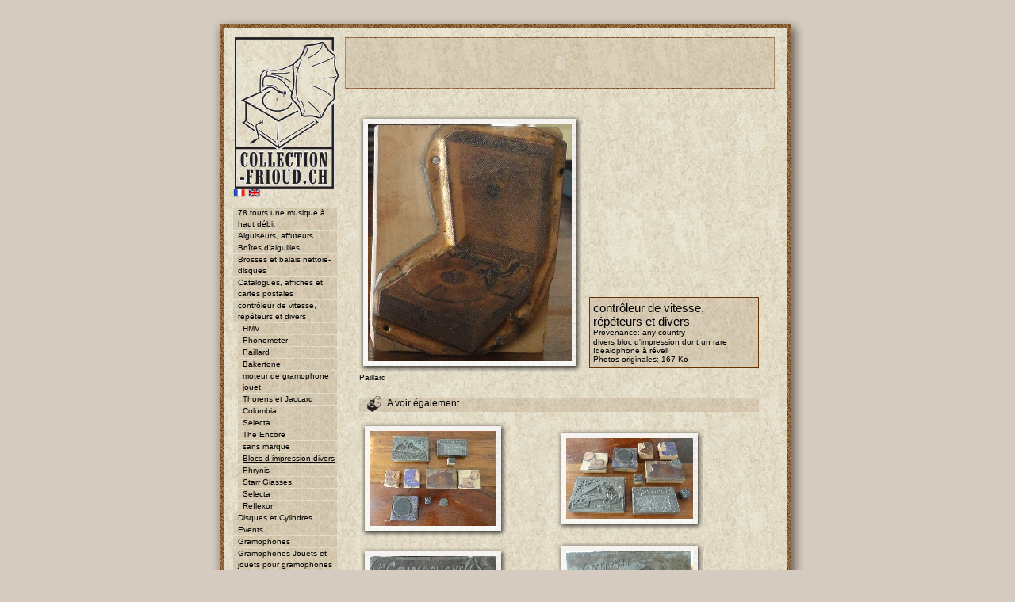

--- FILE ---
content_type: text/html
request_url: http://www.collection-frioud.ch/view.php?IdO=329&P=3066&IdG=37
body_size: 34374
content:
<html>
<head>
<title>collection-frioud.ch</title>

<meta http-equiv="Content-Type" content="text/html; charset=iso-8859-1">
<meta name="description" lang="fr" content="Collection de gramophones, phonographes et accessoires de Pascal Frioud">
<meta name="keywords" lang="fr" content="gramophones, graphophones, phonographes,accessoires, boîtes d'aiguilles, jouets, portables, EPI, La Voz de su Amo, Odeon, Pathé, Urophone, Zonophone, Esperanto, Idealophone, Miraphone, Paillard, Phrynis, Bing, Euréka, Induphon, Industria, Kyddiphone, LM, Pixiephone, Pygmaton, Thorens, Edison, Lioret, Caméraphone, Colibri, Columbia, Gipsy, Mignonphone, Novos, Triumphone, Troubadour">
<meta name="category" content="collection, gramophone, phonographe">
<meta name="author" content="Chaillet Eric">
<meta name="identifier-url" content="http://www.collection-frioud.ch">
<meta name="date-creeation-yyyymmdd" content="20050401">
<meta name="reply-to" content="phono@collection-frioud.ch">
<meta name="category" content="">
<meta name="copyright" content="e-webconcept">
<meta name="distribution" content="global">

<script language="JavaScript" type="text/JavaScript" src="/gestion/include/function.js"></script>
<link href="standard08.css" rel="stylesheet" type="text/css">


<script type="text/javascript">

  var _gaq = _gaq || [];
  _gaq.push(['_setAccount', 'UA-24261915-4']);
  _gaq.push(['_trackPageview']);

  (function() {
    var ga = document.createElement('script'); ga.type = 'text/javascript'; ga.async = true;
    ga.src = ('https:' == document.location.protocol ? 'https://ssl' : 'http://www') + '.google-analytics.com/ga.js';
    var s = document.getElementsByTagName('script')[0]; s.parentNode.insertBefore(ga, s);
  })();

</script>

</head>
<body bgcolor="#D6CBC0" leftmargin="0" topmargin="0" marginwidth="0" marginheight="0">

<table width="100%" height="100%" border="0" cellpadding="0" cellspacing="0">
	<tr>
    	<td><div align="center">
			<!-- Tableau généeal -->
        	<table width="748" border="0" cellpadding="0" cellspacing="0" background="images08/FOND.JPG">
        		<tr bgcolor="#D6CBC0"> 
          			<td height="20" colspan="4"></td>
          		</tr>
          		<tr> 
          			<td colspan="4"><img src="images08/CadreHaut.gif" width="748" height="27"></td>
          		</tr>
          		<tr> 
            		<td width="21" style="background-image: url(images08/CadreGauche.gif)"></td>
					<td width="148" valign="top">
				<!-- Tableau du menu -->
				<table width="100%" border="0" cellspacing="0" cellpadding="0">
					<tr> 
					  <td><div align="center"><a href="index.php"><img src="images08/Logo.gif" alt="Retour &agrave; la page d'accueil" width="131" height="191" border="0"></a></div></td>
					</tr>
					<tr> 
					  <td>
					  </td>
					</tr>
					<tr> 
					  <td>
					  <!-- Au menu -->
					  	
						<!-- -->
					</td>
                </tr>
                <tr> 
                  <td>
				  	<table width="100%" border="0" cellspacing="0" cellpadding="0">
                      <tr> 
                        <td width="7%">&nbsp;</td>
                        <td width="83%" valign="top" class="texte">
						
							<a href="/view.php?IdO=329&P=3066&IdG=37&lang=fr">
		<img src="images08/fr.gif" width="16" height="11" alt="Français" name="Français" border="0">
	</a>

<a href="/view.php?IdO=329&P=3066&IdG=37&lang=en">
		<img src="images08/en.gif" width="16" height="11" alt="English" name="English" border="0">
	</a> 
							<br /><br />
							<!--
<ul id="menu">
	<li><a href="#">item nÂ°1</a></li>
	<li><a href="#">item nÂ°2</a></li>
	<ul id="menu2">
		<li><a href="#">item nÂ°2-a</a></li>
		<li><a href="#">item nÂ°2-b</a></li>
	</ul>
	<li><a href="#">item nÂ°3</a></li>
	<li><a href="#">item nÂ°4</a></li>
	<li><a href="#">item nÂ°5</a></li>

</ul>
-->

<ul id="menu">		
		<li><a href="view.php?IdG=42" name="id=42">
				78 tours une musique à haut débit				</a>
		</li>		
		<li><a href="view.php?IdG=35" name="id=35">
				Aiguiseurs, affuteurs				</a>
		</li>		
		<li><a href="view.php?IdG=9" name="id=9">
				Boîtes d&#039;aiguilles 				</a>
		</li>		
		<li><a href="view.php?IdG=46" name="id=46">
				Brosses et balais nettoie-disques				</a>
		</li>		
		<li><a href="view.php?IdG=36" name="id=36">
				Catalogues, affiches et cartes postales				</a>
		</li>		
		<li><a href="view.php?IdG=37" name="id=37">
				contrôleur de vitesse, répéteurs et divers				</a>
		</li>			<ul id="menu2">					<li>
					<a href="view.php?IdG=37&IdO=159&P=777" name="id=37">HMV					</a>
					</li>					<li>
					<a href="view.php?IdG=37&IdO=160&P=780" name="id=37">Phonometer					</a>
					</li>					<li>
					<a href="view.php?IdG=37&IdO=194&P=813" name="id=37">Paillard					</a>
					</li>					<li>
					<a href="view.php?IdG=37&IdO=216&P=995" name="id=37">Bakertone					</a>
					</li>					<li>
					<a href="view.php?IdG=37&IdO=234&P=1200" name="id=37">moteur de gramophone jouet					</a>
					</li>					<li>
					<a href="view.php?IdG=37&IdO=285&P=1913" name="id=37">Thorens et Jaccard					</a>
					</li>					<li>
					<a href="view.php?IdG=37&IdO=290&P=1958" name="id=37">Columbia					</a>
					</li>					<li>
					<a href="view.php?IdG=37&IdO=291&P=1962" name="id=37">Selecta					</a>
					</li>					<li>
					<a href="view.php?IdG=37&IdO=292&P=1971" name="id=37">The Encore					</a>
					</li>					<li>
					<a href="view.php?IdG=37&IdO=323&P=2909" name="id=37">sans marque					</a>
					</li>					<li>
					<a href="view.php?IdG=37&IdO=329&P=3059" name="id=37"><u>Blocs d impression divers</u>					</a>
					</li>					<li>
					<a href="view.php?IdG=37&IdO=331&P=3070" name="id=37">Phrynis					</a>
					</li>					<li>
					<a href="view.php?IdG=37&IdO=344&P=3525" name="id=37">Starr Glasses					</a>
					</li>					<li>
					<a href="view.php?IdG=37&IdO=377&P=4155" name="id=37">Selecta					</a>
					</li>					<li>
					<a href="view.php?IdG=37&IdO=409&P=4495" name="id=37">Reflexon					</a>
					</li>		</ul>		
		<li><a href="view.php?IdG=44" name="id=44">
				Disques et Cylindres				</a>
		</li>		
		<li><a href="view.php?IdG=47" name="id=47">
				Events				</a>
		</li>		
		<li><a href="view.php?IdG=1" name="id=1">
				Gramophones				</a>
		</li>		
		<li><a href="view.php?IdG=3" name="id=3">
				Gramophones Jouets et jouets pour gramophones 				</a>
		</li>		
		<li><a href="view.php?IdG=26" name="id=26">
				Gramophones suisses				</a>
		</li>		
		<li><a href="view.php?IdG=48" name="id=48">
				Livre				</a>
		</li>		
		<li><a href="view.php?IdG=49" name="id=49">
				Pavillons et supports de pavillons				</a>
		</li>		
		<li><a href="view.php?IdG=2" name="id=2">
				Phonographes				</a>
		</li>		
		<li><a href="view.php?IdG=31" name="id=31">
				Phonographes suisses				</a>
		</li>		
		<li><a href="view.php?IdG=18" name="id=18">
				Portables				</a>
		</li>		
		<li><a href="view.php?IdG=38" name="id=38">
				Reproducteurs				</a>
		</li></ul>
							<br />
							
<!--table width="100%" border="0" cellspacing="0" cellpadding="0">
	<tr> 
	  <td height="32" valign="top" background="images/MenuCadre_EchoPhono.gif"> 
		<table width="100%" border="0" cellspacing="0" cellpadding="0">
		  <tr> 
			<td height="14"></td>
		  </tr>
		  <tr> 
			<td class="MenuTitre">&nbsp;</td>
		  </tr>
		</table></td>
	  <td width="46" height="32"><img src="images/MenuPicto.gif" width="46" height="33"></td>
	</tr>
	</table-->
<ul id="headSection">
  <li><img src="images08/picto_phono.gif" width="17" height="20" align="absmiddle" border="0">
  	&nbsp;&nbsp;L'écho du phono	</li>
</ul>

<ul id="menuIndex">
		<li>
			<a href="view.php?E=19&P=589">Que sait-on sur la marque Phrynis ?</a>
			<!--hr noshade="noshade" size="1" color="#663300" /-->
		</li>		<li>
			<a href="view.php?E=20&P=684">Hommage à Pierre Cottet</a>
			<!--hr noshade="noshade" size="1" color="#663300" /-->
		</li>		<li>
			<a href="view.php?E=21&P=685">Drôle d&#039;histoire, par Marie de Benoit</a>
			<!--hr noshade="noshade" size="1" color="#663300" /-->
		</li>		<li>
			<a href="view.php?E=29&P=1028">Exposition permanente et Brocante</a>
			<!--hr noshade="noshade" size="1" color="#663300" /-->
		</li>		<li>
			<a href="view.php?E=30&P=1105">Hommage à Ruth Lambert par Elisabeth Jobin</a>
			<!--hr noshade="noshade" size="1" color="#663300" /-->
		</li>		<li>
			<a href="view.php?E=33&P=1241">Exhibition, tête de lecture mythique et ses copies suisses</a>
			<!--hr noshade="noshade" size="1" color="#663300" /-->
		</li>		<li>
			<a href="view.php?E=36&P=1866">Combien de fois puis-je utiliser une aiguille ?</a>
			<!--hr noshade="noshade" size="1" color="#663300" /-->
		</li>		<li>
			<a href="view.php?E=28&P=3397">Duropic, Syronor ou Everplay</a>
			<!--hr noshade="noshade" size="1" color="#663300" /-->
		</li>		<li>
			<a href="view.php?E=35&P=3827">Nouveau sur le site</a>
			<!--hr noshade="noshade" size="1" color="#663300" /-->
		</li>		<li>
			<a href="view.php?E=39&P=3832">Petites marques suisses</a>
			<!--hr noshade="noshade" size="1" color="#663300" /-->
		</li>		<li>
			<a href="view.php?E=40&P=3898">Noël 1932 - étrennes 1933</a>
			<!--hr noshade="noshade" size="1" color="#663300" /-->
		</li>		<li>
			<a href="view.php?E=41&P=3899">Un acte de solidarité</a>
			<!--hr noshade="noshade" size="1" color="#663300" /-->
		</li>		<li>
			<a href="view.php?E=42&P=3910">Exposition Musée Baud, L Auberson</a>
			<!--hr noshade="noshade" size="1" color="#663300" /-->
		</li>		<li>
			<a href="view.php?E=46&P=4558">La Réparatrice</a>
			<!--hr noshade="noshade" size="1" color="#663300" /-->
		</li></ul>							<br />
                          
							<!-- En plus -->
							<ul id="headSection">
								<li><img src="images08/picto_phono.gif" width="17" height="20" align="absmiddle" border="0">
									&nbsp;&nbsp;En plus</li>
								</ul>
								<table border="0" cellpadding="0" cellspacing="0" width="100%" class="TableAllGenre" onMouseOver="this.backgroundImage: url(images/FOND_mouseOver.jpg)" onMouseOut="this.backgroundImage: url(images/FOND_mouseOut.jpg)" style="cursor:hand">
	<tr>
		<td valign="top">
			<a href="view.php?F=0">					<img src="images08/accroche_media.jpg" width="53" height="30" align="left" border="0" name="A voir et écouter">				<span class="genreTitre">
					A voir et écouter				</span>
				<br />
				<span class="texte">
					Tous les médias				</span>
			</a>
	  </td>
	</tr>
</table>								<br />
								
<table border="0" cellpadding="0" cellspacing="0" width="100%" class="TableAllGenre" onMouseOver="this.backgroundImage: url(images/FOND_mouseOver.jpg)" onMouseOut="this.backgroundImage: url(images/FOND_mouseOut.jpg)" style="cursor:hand">
	<tr>
		<td valign="top">
			<a href="view.php?L=0">					<img src="images08/accroche_ailleurs.jpg" width="53" height="30" align="left" border="0" name="Phono d'ailleurs">				<span class="genreTitre">
					Phono d'ailleurs				</span>
				<br />
				<span class="texte">
					Collection, musée, magasin

quelques liens choisis				</span>
			</a>
	  </td>
	</tr>
</table>								<br />
								
<table border="0" cellpadding="0" cellspacing="0" width="100%" class="TableAllGenre" onMouseOver="this.backgroundImage: url(images/FOND_mouseOver.jpg)" onMouseOut="this.backgroundImage: url(images/FOND_mouseOut.jpg)" style="cursor:hand">
	<tr>
		<td valign="top">
			<a href="view.php?B=0">					<img src="images08/accroche_livre.jpg" width="53" height="30" align="left" border="0" name="Livre d'or">				<span class="genreTitre">
					Livre d'or				</span>
				<br />
				<span class="texte">
					Laissez nous un message...				</span>
			</a>
	  </td>
	</tr>
</table>								<br />
                                								
								<table border="0" cellpadding="0" cellspacing="0" width="100%" class="TableAllGenre" onMouseOver="this.backgroundImage: url(images/FOND_mouseOver.jpg)" onMouseOut="this.backgroundImage: url(images/FOND_mouseOut.jpg)" style="cursor:hand">
	<tr>
		<td valign="top">
			<a href="mailto:phono@collection-frioud.ch">
				<!--img src="images08/accroche_livre.jpg" width="107" height="60" align="left" border="0"-->
				<span class="genreTitre">
					Pour m'écrire				</span>
				<br />
				<span class="texte">
                    <script type="text/javascript">
					<!--
					var tg="<";
					var nom="phono";
					var arob="@";
					var hote1="collection-frioud";
					var hote2=".ch";
					var texte=nom+arob+hote1+hote2;
					document.write(tg+"a hr"+"ef=mai"+"lto:"+nom);
					document.write(arob+hote1+hote2+">"+texte+tg+"/a>");
					-->
					</script>
				</span>
			</a>
	  </td>
	</tr>
</table>						</td>
                        <td width="10%" valign="top" class="Menu">&nbsp;</td>
                      </tr>
                    </table>
				</td>
			</tr>
		</table>
		<!-- Fin du Tableau de menu -->		
					</td>
					<td width="542" align="right" valign="top">

	<!-- Tableau des Titres -->
	<table width="542" border="0" cellspacing="0" cellpadding="0">
				<tr> 
                  <td></td>
                </tr>
                <tr> 
                	<td>
					<table width="100%" border="0" cellspacing="0" cellpadding="0">
                    <tr>
                      <td height="1" style="background-image: url(images08/CadreTexteHautBas.gif)"></td>
                    </tr>
                    <tr>
                      <td valign="middle" class="Titre" style="background-image: url(images08/CadreTexteInterieur.gif); padding-left: 9px; padding-right: 9px; padding-top: 4px; padding-bottom: 4px;">	<OBJECT classid="clsid:D27CDB6E-AE6D-11cf-96B8-444553540000" 
	codebase="http://download.macromedia.com/pub/shockwave/cabs/flash/swflash.cab#version=6,0,0,0" 
	WIDTH="524" HEIGHT="55" id="Titre" ALIGN="">
		 <PARAM NAME=movie VALUE="Titre13.swf?Texte=Blocs d impression divers">
		 <PARAM NAME=quality VALUE=high>
		 <PARAM NAME=bgcolor VALUE=#FFFFFF>
		 <PARAM NAME="WMode" value="Transparent">
		 <!-- iExplorer -->
		<param name=FlashVars value="Texte=Blocs d impression divers">
		<!-- Netscape -->
	 <EMBED src="Titre13.swf" FlashVars="Texte=Blocs d impression divers" quality=high WMode="Transparent" bgcolor=#FFFFFF  WIDTH="524" HEIGHT="55" NAME="Titre" ALIGN=""
	 TYPE="application/x-shockwave-flash" PLUGINSPAGE="http://www.macromedia.com/go/getflashplayer">
	 </EMBED>
	</OBJECT>                      </td>
                    </tr>
                    <tr>
                      <td height="1" style="background-image: url(images08/CadreTexteHautBas.gif)"></td>
                    </tr>
				</table>
				 </td>
                </tr>
                <tr> 
                  <td height="14"></td>
                </tr>
                <tr> 
                  <td>				  </td>
                </tr>
				<tr> 
                  <td height="18"></td>
                </tr>
              </table>
			  <!-- Tableau contenant les 2 lignes verticales et les objets -->
				<table width="542" border="0" cellspacing="0" cellpadding="0">
					<tr> 
                  		<td width="15" height="239" align="center" valign="top">
				  			<table width="0" height="100%" border="0" cellspacing="0" cellpadding="0">
                    			<tr>
                      				<td width="0" style="background-image: url(images08/LigneVerticale.gif)"></td>
                    			</tr>
                  			</table>
                  		</td>
				  		<td width="512" valign="top" style="padding-right: 5px; padding-left: 5px;">				
<table width"519" border="0" cellpadding="0" cellspacing="0">
	<tr>
		<td>		<table border="0" cellspacing="0" cellpadding="0">
			<tr>
				<td width="11" height="12"><img src="CadreImage/CadreImage_HG.gif" width="11" height="12" border="0"></td>
				<td height="12" style="background-image:  url(CadreImage/CadreImage_H.gif); background-position: bottom"></td>
				<td width="14" height="12"><img src="CadreImage/CadreImage_HD.gif" width="14" height="12" border="0"></td>
			 </tr>
			 <tr>
				<td width="11" style="background-image:  url(CadreImage/CadreImage_G.gif); background-position: right"></td>
				<td>					<!--<a href="javascript:PopUp('PhotoBig/', '')">-->
					<a href="#" onclick="NewWin=window.open('PhotoBig/3066','','toolbar=no,location=no,directories=no,status=no,menubar=no,scrollbars=auto,resizable=yes,copyhistory=no,top=50,left=50')">
					<img src="PhotoMiddle/3066.jpg" border="0" name="Paillard" alt="Paillard"></a></td>
				<td width="14" style="background-image:  url(CadreImage/CadreImage_D.gif); background-position: left"></td>
			  </tr>
			  <tr>
				<td width="11" height="15"><img src="CadreImage/CadreImage_BG.gif" width="11" height="15" border="0"></td>
				<td height="15" style="background-image:  url(CadreImage/CadreImage_B.gif); background-position: top"></td>
				<td width="14" height="15"><img src="CadreImage/CadreImage_BD.gif" width="14" height="15" border="0"></td>
		  </tr>
		</table>
		<span class="texte">Paillard</span>		</td>
		<td width="8"></td>
		<td valign="bottom">
							

<table border="0" cellpadding="0" cellspacing="0" width="100%" class="TableAllGenre">
	<tr>
		<td valign="top" class="genreTitre">
			contrôleur de vitesse, répéteurs et divers		</td>
	</tr>		<tr>
			<td class="texte">
				Provenance: any country 			
			</td>
		</tr>		<tr>
			<td class="texte" height="1" bgcolor="#663300"></td>
		</tr>
		<tr>
			<td class="texte">
				divers bloc d&#039;impression dont un rare Idealophone à réveil 			</td>
		</tr>		<tr>
			<td class="texte">
				Photos originales: 
				<a href="#" onclick="NewWin=window.open('PhotoBig/3066','Paillard','toolbar=no,location=no,directories=no,status=no,menubar=no,scrollbars=auto,resizable=yes,copyhistory=no,top=50,left=50')">
					167 Ko
				</a>
			</td>
		</tr></table>			<br>
			<!--
<br />
<ul id="element">
	<li>
		<a href="file/" target="_blank" name="Quelques têtes de lecture Suisse et diverses" title="Quelques têtes de lecture Suisse et diverses">
					</a>
		<br>Quelques têtes de lecture Suisse et diverses	</li>
</ul>
-->		</td>
	</tr>
</table>
<br />
	<ul id="headSection">
		<li><img src="images08/picto_phono.gif" width="17" height="20" align="absmiddle" border="0">
		&nbsp;&nbsp;A voir également</li>
	</ul>

	<table width"100%" border="0" cellpadding="2" cellspacing="0">			<!--
			<a href="index.php?O=&P=">
			<img src="PhotoPicto/.jpg" border="0"></a>
			--><tr><td>		<table border="0" cellspacing="0" cellpadding="0">
			<tr>
				<td width="11" height="12"><img src="CadreImage/CadreImage_HG.gif" width="11" height="12" border="0"></td>
				<td height="12" style="background-image:  url(CadreImage/CadreImage_H.gif); background-position: bottom"></td>
				<td width="14" height="12"><img src="CadreImage/CadreImage_HD.gif" width="14" height="12" border="0"></td>
			 </tr>
			 <tr>
				<td width="11" style="background-image:  url(CadreImage/CadreImage_G.gif); background-position: right"></td>
				<td>												<a href="view.php?IdO=329&P=3058&IdG=37">
						<img src="PhotoPicto/3058.jpg" border="0" name="" alt=""></a></td>
				<td width="14" style="background-image:  url(CadreImage/CadreImage_D.gif); background-position: left"></td>
			  </tr>
			  <tr>
				<td width="11" height="15"><img src="CadreImage/CadreImage_BG.gif" width="11" height="15" border="0"></td>
				<td height="15" style="background-image:  url(CadreImage/CadreImage_B.gif); background-position: top"></td>
				<td width="14" height="15"><img src="CadreImage/CadreImage_BD.gif" width="14" height="15" border="0"></td>
		  </tr>
		</table>
		<span class="texte"></span></td>			<!--
			<a href="index.php?O=&P=">
			<img src="PhotoPicto/.jpg" border="0"></a>
			--><td>		<table border="0" cellspacing="0" cellpadding="0">
			<tr>
				<td width="11" height="12"><img src="CadreImage/CadreImage_HG.gif" width="11" height="12" border="0"></td>
				<td height="12" style="background-image:  url(CadreImage/CadreImage_H.gif); background-position: bottom"></td>
				<td width="14" height="12"><img src="CadreImage/CadreImage_HD.gif" width="14" height="12" border="0"></td>
			 </tr>
			 <tr>
				<td width="11" style="background-image:  url(CadreImage/CadreImage_G.gif); background-position: right"></td>
				<td>												<a href="view.php?IdO=329&P=3059&IdG=37">
						<img src="PhotoPicto/3059.jpg" border="0" name="" alt=""></a></td>
				<td width="14" style="background-image:  url(CadreImage/CadreImage_D.gif); background-position: left"></td>
			  </tr>
			  <tr>
				<td width="11" height="15"><img src="CadreImage/CadreImage_BG.gif" width="11" height="15" border="0"></td>
				<td height="15" style="background-image:  url(CadreImage/CadreImage_B.gif); background-position: top"></td>
				<td width="14" height="15"><img src="CadreImage/CadreImage_BD.gif" width="14" height="15" border="0"></td>
		  </tr>
		</table>
		<span class="texte"></span></td></tr>			<!--
			<a href="index.php?O=&P=">
			<img src="PhotoPicto/.jpg" border="0"></a>
			--><tr><td>		<table border="0" cellspacing="0" cellpadding="0">
			<tr>
				<td width="11" height="12"><img src="CadreImage/CadreImage_HG.gif" width="11" height="12" border="0"></td>
				<td height="12" style="background-image:  url(CadreImage/CadreImage_H.gif); background-position: bottom"></td>
				<td width="14" height="12"><img src="CadreImage/CadreImage_HD.gif" width="14" height="12" border="0"></td>
			 </tr>
			 <tr>
				<td width="11" style="background-image:  url(CadreImage/CadreImage_G.gif); background-position: right"></td>
				<td>												<a href="view.php?IdO=329&P=3060&IdG=37">
						<img src="PhotoPicto/3060.jpg" border="0" name="" alt=""></a></td>
				<td width="14" style="background-image:  url(CadreImage/CadreImage_D.gif); background-position: left"></td>
			  </tr>
			  <tr>
				<td width="11" height="15"><img src="CadreImage/CadreImage_BG.gif" width="11" height="15" border="0"></td>
				<td height="15" style="background-image:  url(CadreImage/CadreImage_B.gif); background-position: top"></td>
				<td width="14" height="15"><img src="CadreImage/CadreImage_BD.gif" width="14" height="15" border="0"></td>
		  </tr>
		</table>
		<span class="texte"></span></td>			<!--
			<a href="index.php?O=&P=">
			<img src="PhotoPicto/.jpg" border="0"></a>
			--><td>		<table border="0" cellspacing="0" cellpadding="0">
			<tr>
				<td width="11" height="12"><img src="CadreImage/CadreImage_HG.gif" width="11" height="12" border="0"></td>
				<td height="12" style="background-image:  url(CadreImage/CadreImage_H.gif); background-position: bottom"></td>
				<td width="14" height="12"><img src="CadreImage/CadreImage_HD.gif" width="14" height="12" border="0"></td>
			 </tr>
			 <tr>
				<td width="11" style="background-image:  url(CadreImage/CadreImage_G.gif); background-position: right"></td>
				<td>												<a href="view.php?IdO=329&P=3061&IdG=37">
						<img src="PhotoPicto/3061.jpg" border="0" name="" alt=""></a></td>
				<td width="14" style="background-image:  url(CadreImage/CadreImage_D.gif); background-position: left"></td>
			  </tr>
			  <tr>
				<td width="11" height="15"><img src="CadreImage/CadreImage_BG.gif" width="11" height="15" border="0"></td>
				<td height="15" style="background-image:  url(CadreImage/CadreImage_B.gif); background-position: top"></td>
				<td width="14" height="15"><img src="CadreImage/CadreImage_BD.gif" width="14" height="15" border="0"></td>
		  </tr>
		</table>
		<span class="texte"></span></td></tr>			<!--
			<a href="index.php?O=&P=">
			<img src="PhotoPicto/.jpg" border="0"></a>
			--><tr><td>		<table border="0" cellspacing="0" cellpadding="0">
			<tr>
				<td width="11" height="12"><img src="CadreImage/CadreImage_HG.gif" width="11" height="12" border="0"></td>
				<td height="12" style="background-image:  url(CadreImage/CadreImage_H.gif); background-position: bottom"></td>
				<td width="14" height="12"><img src="CadreImage/CadreImage_HD.gif" width="14" height="12" border="0"></td>
			 </tr>
			 <tr>
				<td width="11" style="background-image:  url(CadreImage/CadreImage_G.gif); background-position: right"></td>
				<td>												<a href="view.php?IdO=329&P=3062&IdG=37">
						<img src="PhotoPicto/3062.jpg" border="0" name="" alt=""></a></td>
				<td width="14" style="background-image:  url(CadreImage/CadreImage_D.gif); background-position: left"></td>
			  </tr>
			  <tr>
				<td width="11" height="15"><img src="CadreImage/CadreImage_BG.gif" width="11" height="15" border="0"></td>
				<td height="15" style="background-image:  url(CadreImage/CadreImage_B.gif); background-position: top"></td>
				<td width="14" height="15"><img src="CadreImage/CadreImage_BD.gif" width="14" height="15" border="0"></td>
		  </tr>
		</table>
		<span class="texte"></span></td>			<!--
			<a href="index.php?O=&P=">
			<img src="PhotoPicto/.jpg" border="0"></a>
			--><td>		<table border="0" cellspacing="0" cellpadding="0">
			<tr>
				<td width="11" height="12"><img src="CadreImage/CadreImage_HG.gif" width="11" height="12" border="0"></td>
				<td height="12" style="background-image:  url(CadreImage/CadreImage_H.gif); background-position: bottom"></td>
				<td width="14" height="12"><img src="CadreImage/CadreImage_HD.gif" width="14" height="12" border="0"></td>
			 </tr>
			 <tr>
				<td width="11" style="background-image:  url(CadreImage/CadreImage_G.gif); background-position: right"></td>
				<td>												<a href="view.php?IdO=329&P=3063&IdG=37">
						<img src="PhotoPicto/3063.jpg" border="0" name="Idealophone avec réveil" alt="Idealophone avec réveil"></a></td>
				<td width="14" style="background-image:  url(CadreImage/CadreImage_D.gif); background-position: left"></td>
			  </tr>
			  <tr>
				<td width="11" height="15"><img src="CadreImage/CadreImage_BG.gif" width="11" height="15" border="0"></td>
				<td height="15" style="background-image:  url(CadreImage/CadreImage_B.gif); background-position: top"></td>
				<td width="14" height="15"><img src="CadreImage/CadreImage_BD.gif" width="14" height="15" border="0"></td>
		  </tr>
		</table>
		<span class="texte">Idealophone avec réveil</span></td></tr>			<!--
			<a href="index.php?O=&P=">
			<img src="PhotoPicto/.jpg" border="0"></a>
			--><tr><td>		<table border="0" cellspacing="0" cellpadding="0">
			<tr>
				<td width="11" height="12"><img src="CadreImage/CadreImage_HG.gif" width="11" height="12" border="0"></td>
				<td height="12" style="background-image:  url(CadreImage/CadreImage_H.gif); background-position: bottom"></td>
				<td width="14" height="12"><img src="CadreImage/CadreImage_HD.gif" width="14" height="12" border="0"></td>
			 </tr>
			 <tr>
				<td width="11" style="background-image:  url(CadreImage/CadreImage_G.gif); background-position: right"></td>
				<td>												<a href="view.php?IdO=329&P=3064&IdG=37">
						<img src="PhotoPicto/3064.jpg" border="0" name="Edelweiss" alt="Edelweiss"></a></td>
				<td width="14" style="background-image:  url(CadreImage/CadreImage_D.gif); background-position: left"></td>
			  </tr>
			  <tr>
				<td width="11" height="15"><img src="CadreImage/CadreImage_BG.gif" width="11" height="15" border="0"></td>
				<td height="15" style="background-image:  url(CadreImage/CadreImage_B.gif); background-position: top"></td>
				<td width="14" height="15"><img src="CadreImage/CadreImage_BD.gif" width="14" height="15" border="0"></td>
		  </tr>
		</table>
		<span class="texte">Edelweiss</span></td>			<!--
			<a href="index.php?O=&P=">
			<img src="PhotoPicto/.jpg" border="0"></a>
			--><td>		<table border="0" cellspacing="0" cellpadding="0">
			<tr>
				<td width="11" height="12"><img src="CadreImage/CadreImage_HG.gif" width="11" height="12" border="0"></td>
				<td height="12" style="background-image:  url(CadreImage/CadreImage_H.gif); background-position: bottom"></td>
				<td width="14" height="12"><img src="CadreImage/CadreImage_HD.gif" width="14" height="12" border="0"></td>
			 </tr>
			 <tr>
				<td width="11" style="background-image:  url(CadreImage/CadreImage_G.gif); background-position: right"></td>
				<td>												<a href="view.php?IdO=329&P=3065&IdG=37">
						<img src="PhotoPicto/3065.jpg" border="0" name="Paillard" alt="Paillard"></a></td>
				<td width="14" style="background-image:  url(CadreImage/CadreImage_D.gif); background-position: left"></td>
			  </tr>
			  <tr>
				<td width="11" height="15"><img src="CadreImage/CadreImage_BG.gif" width="11" height="15" border="0"></td>
				<td height="15" style="background-image:  url(CadreImage/CadreImage_B.gif); background-position: top"></td>
				<td width="14" height="15"><img src="CadreImage/CadreImage_BD.gif" width="14" height="15" border="0"></td>
		  </tr>
		</table>
		<span class="texte">Paillard</span></td></tr>			<!--
			<a href="index.php?O=&P=">
			<img src="PhotoPicto/.jpg" border="0"></a>
			--><tr><td>		<table border="0" cellspacing="0" cellpadding="0">
			<tr>
				<td width="11" height="12"><img src="CadreImage/CadreImage_HG.gif" width="11" height="12" border="0"></td>
				<td height="12" style="background-image:  url(CadreImage/CadreImage_H.gif); background-position: bottom"></td>
				<td width="14" height="12"><img src="CadreImage/CadreImage_HD.gif" width="14" height="12" border="0"></td>
			 </tr>
			 <tr>
				<td width="11" style="background-image:  url(CadreImage/CadreImage_G.gif); background-position: right"></td>
				<td>												<a href="view.php?IdO=329&P=3067&IdG=37">
						<img src="PhotoPicto/3067.jpg" border="0" name="" alt=""></a></td>
				<td width="14" style="background-image:  url(CadreImage/CadreImage_D.gif); background-position: left"></td>
			  </tr>
			  <tr>
				<td width="11" height="15"><img src="CadreImage/CadreImage_BG.gif" width="11" height="15" border="0"></td>
				<td height="15" style="background-image:  url(CadreImage/CadreImage_B.gif); background-position: top"></td>
				<td width="14" height="15"><img src="CadreImage/CadreImage_BD.gif" width="14" height="15" border="0"></td>
		  </tr>
		</table>
		<span class="texte"></span></td>			<!--
			<a href="index.php?O=&P=">
			<img src="PhotoPicto/.jpg" border="0"></a>
			--><td>		<table border="0" cellspacing="0" cellpadding="0">
			<tr>
				<td width="11" height="12"><img src="CadreImage/CadreImage_HG.gif" width="11" height="12" border="0"></td>
				<td height="12" style="background-image:  url(CadreImage/CadreImage_H.gif); background-position: bottom"></td>
				<td width="14" height="12"><img src="CadreImage/CadreImage_HD.gif" width="14" height="12" border="0"></td>
			 </tr>
			 <tr>
				<td width="11" style="background-image:  url(CadreImage/CadreImage_G.gif); background-position: right"></td>
				<td>												<a href="view.php?IdO=329&P=3068&IdG=37">
						<img src="PhotoPicto/3068.jpg" border="0" name="Burchard" alt="Burchard"></a></td>
				<td width="14" style="background-image:  url(CadreImage/CadreImage_D.gif); background-position: left"></td>
			  </tr>
			  <tr>
				<td width="11" height="15"><img src="CadreImage/CadreImage_BG.gif" width="11" height="15" border="0"></td>
				<td height="15" style="background-image:  url(CadreImage/CadreImage_B.gif); background-position: top"></td>
				<td width="14" height="15"><img src="CadreImage/CadreImage_BD.gif" width="14" height="15" border="0"></td>
		  </tr>
		</table>
		<span class="texte">Burchard</span></td></tr>			<!--
			<a href="index.php?O=&P=">
			<img src="PhotoPicto/.jpg" border="0"></a>
			--><tr><td>		<table border="0" cellspacing="0" cellpadding="0">
			<tr>
				<td width="11" height="12"><img src="CadreImage/CadreImage_HG.gif" width="11" height="12" border="0"></td>
				<td height="12" style="background-image:  url(CadreImage/CadreImage_H.gif); background-position: bottom"></td>
				<td width="14" height="12"><img src="CadreImage/CadreImage_HD.gif" width="14" height="12" border="0"></td>
			 </tr>
			 <tr>
				<td width="11" style="background-image:  url(CadreImage/CadreImage_G.gif); background-position: right"></td>
				<td>												<a href="view.php?IdO=329&P=3069&IdG=37">
						<img src="PhotoPicto/3069.jpg" border="0" name="Expression est la mention  inscrite sur le reproducteur" alt="Expression est la mention  inscrite sur le reproducteur"></a></td>
				<td width="14" style="background-image:  url(CadreImage/CadreImage_D.gif); background-position: left"></td>
			  </tr>
			  <tr>
				<td width="11" height="15"><img src="CadreImage/CadreImage_BG.gif" width="11" height="15" border="0"></td>
				<td height="15" style="background-image:  url(CadreImage/CadreImage_B.gif); background-position: top"></td>
				<td width="14" height="15"><img src="CadreImage/CadreImage_BD.gif" width="14" height="15" border="0"></td>
		  </tr>
		</table>
		<span class="texte">Expression est la mention  inscrite sur le reproducteur</span></td>	</table>


                     </td>
                  		<td width="15" height="239" align="center" valign="top">
				  			<table width="0" height="100%" border="0" cellspacing="0" cellpadding="0">
                    			<tr>
                      				<td width="0" style="background-image: url(images08/LigneVerticale.gif)"></td>
                    			</tr>
                  			</table>
                  		</td>
					</tr>
				</table>
				<!-- Signature >>> Mail -->
				<table border="0" cellpadding="0" cellspacing="0" width="100%">
					<tr>
						<td height="20" colspan="2"></td>
					</tr>
					<tr> 
                  		<td height="1" colspan="2" style="background-image: url(images08/CadreTexteHautBas.gif)"></td>
                	</tr>
					<tr>
						<td class="Texte">
							81'577'034<sup>e</sup> visite
						</td>
						<td>
							<div align="right">
                            	<script type="text/javascript">
								<!--
								var tg="<";
								var nom="eric.chaillet";
								var arob="@";
								var hote1="gmail";
								var hote2=".com";
								var texte="&copy; webconcept";
								document.write(tg+"a hr"+"ef=mai"+"lto:"+nom);
								document.write(arob+hote1+hote2+">"+texte+tg+"/a>");
								-->
								</script>
								</div>
						</td>
					</tr>
				</table>
				<!-- Fin du tableau contenant les 2 lignes verticales et les objets-->
					</td>
					<td width="37" align="right" valign="top" style="background-image: url(images08/CadreDroite.gif)"></td>
				</tr>
				<tr>
					<td height="45" colspan="4"><img src="images08/CadreBas.gif" width="748" height="45"></td>
				</tr>
			</table>
			</div>
		</td>
	</tr>
</table>




</body>
</html>
